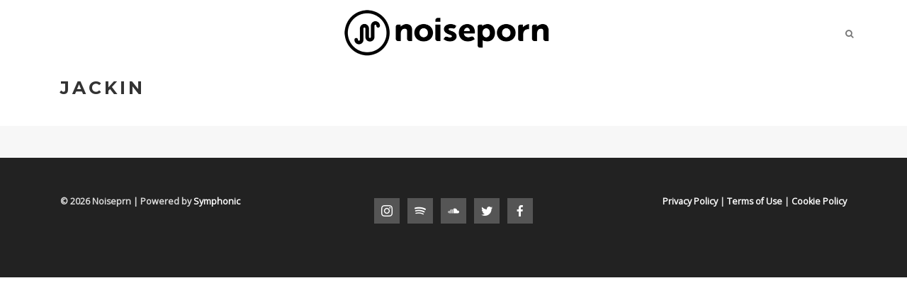

--- FILE ---
content_type: text/css; charset: UTF-8;charset=UTF-8
request_url: http://noiseprn.com/wp-admin/admin-ajax.php?action=easy-facebook-likebox-customizer-style&ver=6.3.3
body_size: 23987
content:

.efbl_feed_wraper.efbl_skin_108568 .efbl-grid-skin .efbl-row.e-outer {
    grid-template-columns: repeat(auto-fill, minmax(33.33%, 1fr));
}


.efbl_feed_wraper.efbl_skin_108568 .efbl_feeds_holder.efbl_feeds_carousel {


}

.efbl_feed_wraper.efbl_skin_108568 .efbl_feeds_holder.efbl_feeds_carousel .owl-nav {

 display: flex;


}

.efbl_feed_wraper.efbl_skin_108568 .efbl_feeds_holder.efbl_feeds_carousel .owl-dots {

 display: block;


}

.efbl_feed_wraper.efbl_skin_108568 .efbl_feeds_holder.efbl_feeds_carousel .owl-dots .owl-dot span {


}

.efbl_feed_wraper.efbl_skin_108568 .efbl_feeds_holder.efbl_feeds_carousel .owl-dots .owl-dot.active span {


}

.efbl_feed_wraper.efbl_skin_108568 .efbl_load_more_holder a.efbl_load_more_btn span {


}

.efbl_feed_wraper.efbl_skin_108568 .efbl_load_more_holder a.efbl_load_more_btn:hover span {


}

.efbl_feed_wraper.efbl_skin_108568 .efbl_header {

 box-shadow: none;


}

.efbl_feed_wraper.efbl_skin_108568 .efbl_header .efbl_header_inner_wrap .efbl_header_content .efbl_header_meta .efbl_header_title {


}


.efbl_feed_wraper.efbl_skin_108568 .efbl_header .efbl_header_inner_wrap .efbl_header_img img {

 border-radius: 0;


}

.efbl_feed_wraper.efbl_skin_108568 .efbl_header .efbl_header_inner_wrap .efbl_header_content .efbl_header_meta .efbl_cat, .efbl_feed_wraper.efbl_skin_108568 .efbl_header .efbl_header_inner_wrap .efbl_header_content .efbl_header_meta .efbl_followers {


}

.efbl_feed_wraper.efbl_skin_108568 .efbl_header .efbl_header_inner_wrap .efbl_header_content .efbl_bio {


}

.efbl_feed_wraper.efbl_skin_108568 .efbl-story-wrapper, .efbl_feed_wraper.efbl_skin_108568 .efbl-story-wrapper .efbl-thumbnail-wrapper .efbl-thumbnail-col, .efbl_feed_wraper.efbl_skin_108568 .efbl-story-wrapper .efbl-post-footer {


}


.efbl_feed_wraper.efbl_skin_108568 .efbl-story-wrapper {
    box-shadow: none;
}


.efbl_feed_wraper.efbl_skin_108568 .efbl-story-wrapper .efbl-thumbnail-wrapper .efbl-thumbnail-col a img {


}

.efbl_feed_wraper.efbl_skin_108568 .efbl-story-wrapper, .efbl_feed_wraper.efbl_skin_108568 .efbl_feeds_carousel .efbl-story-wrapper .efbl-grid-wrapper {


}

.efbl_feed_wraper.efbl_skin_108568 .efbl-story-wrapper, .efbl_feed_wraper.efbl_skin_108568 .efbl-story-wrapper .efbl-feed-content > .efbl-d-flex .efbl-profile-title span, .efbl_feed_wraper.efbl_skin_108568 .efbl-story-wrapper .efbl-feed-content .description, .efbl_feed_wraper.efbl_skin_108568 .efbl-story-wrapper .efbl-feed-content .description a, .efbl_feed_wraper.efbl_skin_108568 .efbl-story-wrapper .efbl-feed-content .efbl_link_text, .efbl_feed_wraper.efbl_skin_108568 .efbl-story-wrapper .efbl-feed-content .efbl_link_text .efbl_title_link a {


}

.efbl_feed_wraper.efbl_skin_108568 .efbl-story-wrapper .efbl-post-footer .efbl-reacted-item, .efbl_feed_wraper.efbl_skin_108568 .efbl-story-wrapper .efbl-post-footer .efbl-reacted-item .efbl_all_comments_wrap {


}

.efbl_feed_wraper.efbl_skin_108568 .efbl-story-wrapper .efbl-overlay {


}

.efbl_feed_wraper.efbl_skin_108568 .efbl-story-wrapper .efbl-overlay .efbl_multimedia, .efbl_feed_wraper.efbl_skin_108568 .efbl-story-wrapper .efbl-overlay .icon-esf-video-camera {


}

.efbl_feed_wraper.efbl_skin_108568 .efbl-story-wrapper .efbl-post-footer .efbl-view-on-fb, .efbl_feed_wraper.efbl_skin_108568 .efbl-story-wrapper .efbl-post-footer .esf-share-wrapper .esf-share {


}

.efbl_feed_wraper.efbl_skin_108568 .efbl-story-wrapper .efbl-post-footer .efbl-view-on-fb:hover, .efbl_feed_wraper.efbl_skin_108568 .efbl-story-wrapper .efbl-post-footer .esf-share-wrapper .esf-share:hover {


}

.efbl_feed_popup_container .efbl-post-detail.efbl-popup-skin-108568 .efbl-d-columns-wrapper, .efbl_feed_popup_container .efbl-post-detail.efbl-popup-skin-108568 .efbl-d-columns-wrapper .efbl-caption::after {


}

.efbl_feed_popup_container .efbl-post-detail.efbl-popup-skin-108568 .efbl-d-columns-wrapper, .efbl_feed_popup_container .efbl-post-detail.efbl-popup-skin-108568 .efbl-d-columns-wrapper .efbl-caption .efbl-feed-description, .efbl_feed_popup_container .efbl-post-detail.efbl-popup-skin-108568 a, .efbl_feed_popup_container .efbl-post-detail.efbl-popup-skin-108568 span {


}

.efbl_feed_popup_container .efbl-post-detail.efbl-popup-skin-108568 .efbl-d-columns-wrapper .efbl-post-header {

 display: flex;


}

.efbl_feed_popup_container .efbl-post-detail.efbl-popup-skin-108568 .efbl-d-columns-wrapper .efbl-post-header .efbl-profile-image {

 display: block;


}

.efbl_feed_popup_container .efbl-post-detail.efbl-popup-skin-108568 .efbl-d-columns-wrapper .efbl-post-header h2 {


}

.efbl_feed_popup_container .efbl-post-detail.efbl-popup-skin-108568 .efbl-d-columns-wrapper .efbl-post-header span {


}

.efbl_feed_popup_container .efbl-post-detail.efbl-popup-skin-108568 .efbl-feed-description, .efbl_feed_popup_container .efbl-post-detail.efbl-popup-skin-108568 .efbl_link_text {

 display: block;


}

.efbl_feed_popup_container .efbl-post-detail.efbl-popup-skin-108568 .efbl-d-columns-wrapper .efbl-reactions-box {

 display: flex;


}

.efbl_feed_popup_container .efbl-post-detail.efbl-popup-skin-108568 .efbl-d-columns-wrapper .efbl-reactions-box .efbl-reactions span {


}


.efbl_feed_popup_container .efbl-post-detail.efbl-popup-skin-108568 .efbl-d-columns-wrapper .efbl-reactions-box .efbl-reactions .efbl_popup_likes_main {

 display: flex;


}

.efbl_feed_popup_container .efbl-post-detail.efbl-popup-skin-108568 .efbl-d-columns-wrapper .efbl-reactions-box .efbl-reactions .efbl-popup-comments-icon-wrapper {

 display: flex;


}

.efbl_feed_popup_container .efbl-post-detail.efbl-popup-skin-108568 .efbl-commnets, .efbl_feed_popup_container .efbl-post-detail.efbl-popup-skin-108568 .efbl-comments-list {

 display: block;


}

.efbl_feed_popup_container .efbl-post-detail.efbl-popup-skin-108568 .efbl-action-btn {

 display: block;


}

.efbl_feed_popup_container .efbl-post-detail.efbl-popup-skin-108568 .efbl-d-columns-wrapper .efbl-comments-list .efbl-comment-wrap {


}



.efbl_feed_wraper.efbl_skin_108570 .efbl-grid-skin .efbl-row.e-outer {
    grid-template-columns: repeat(auto-fill, minmax(33.33%, 1fr));
}


.efbl_feed_wraper.efbl_skin_108570 .efbl_feeds_holder.efbl_feeds_carousel {


}

.efbl_feed_wraper.efbl_skin_108570 .efbl_feeds_holder.efbl_feeds_carousel .owl-nav {

 display: flex;


}

.efbl_feed_wraper.efbl_skin_108570 .efbl_feeds_holder.efbl_feeds_carousel .owl-dots {

 display: block;


}

.efbl_feed_wraper.efbl_skin_108570 .efbl_feeds_holder.efbl_feeds_carousel .owl-dots .owl-dot span {


}

.efbl_feed_wraper.efbl_skin_108570 .efbl_feeds_holder.efbl_feeds_carousel .owl-dots .owl-dot.active span {


}

.efbl_feed_wraper.efbl_skin_108570 .efbl_load_more_holder a.efbl_load_more_btn span {


}

.efbl_feed_wraper.efbl_skin_108570 .efbl_load_more_holder a.efbl_load_more_btn:hover span {


}

.efbl_feed_wraper.efbl_skin_108570 .efbl_header {

 box-shadow: none;


}

.efbl_feed_wraper.efbl_skin_108570 .efbl_header .efbl_header_inner_wrap .efbl_header_content .efbl_header_meta .efbl_header_title {


}


.efbl_feed_wraper.efbl_skin_108570 .efbl_header .efbl_header_inner_wrap .efbl_header_img img {

 border-radius: 0;


}

.efbl_feed_wraper.efbl_skin_108570 .efbl_header .efbl_header_inner_wrap .efbl_header_content .efbl_header_meta .efbl_cat, .efbl_feed_wraper.efbl_skin_108570 .efbl_header .efbl_header_inner_wrap .efbl_header_content .efbl_header_meta .efbl_followers {


}

.efbl_feed_wraper.efbl_skin_108570 .efbl_header .efbl_header_inner_wrap .efbl_header_content .efbl_bio {


}

.efbl_feed_wraper.efbl_skin_108570 .efbl-story-wrapper, .efbl_feed_wraper.efbl_skin_108570 .efbl-story-wrapper .efbl-thumbnail-wrapper .efbl-thumbnail-col, .efbl_feed_wraper.efbl_skin_108570 .efbl-story-wrapper .efbl-post-footer {


}


.efbl_feed_wraper.efbl_skin_108570 .efbl-story-wrapper {
    box-shadow: none;
}


.efbl_feed_wraper.efbl_skin_108570 .efbl-story-wrapper .efbl-thumbnail-wrapper .efbl-thumbnail-col a img {


}

.efbl_feed_wraper.efbl_skin_108570 .efbl-story-wrapper, .efbl_feed_wraper.efbl_skin_108570 .efbl_feeds_carousel .efbl-story-wrapper .efbl-grid-wrapper {


}

.efbl_feed_wraper.efbl_skin_108570 .efbl-story-wrapper, .efbl_feed_wraper.efbl_skin_108570 .efbl-story-wrapper .efbl-feed-content > .efbl-d-flex .efbl-profile-title span, .efbl_feed_wraper.efbl_skin_108570 .efbl-story-wrapper .efbl-feed-content .description, .efbl_feed_wraper.efbl_skin_108570 .efbl-story-wrapper .efbl-feed-content .description a, .efbl_feed_wraper.efbl_skin_108570 .efbl-story-wrapper .efbl-feed-content .efbl_link_text, .efbl_feed_wraper.efbl_skin_108570 .efbl-story-wrapper .efbl-feed-content .efbl_link_text .efbl_title_link a {


}

.efbl_feed_wraper.efbl_skin_108570 .efbl-story-wrapper .efbl-post-footer .efbl-reacted-item, .efbl_feed_wraper.efbl_skin_108570 .efbl-story-wrapper .efbl-post-footer .efbl-reacted-item .efbl_all_comments_wrap {


}

.efbl_feed_wraper.efbl_skin_108570 .efbl-story-wrapper .efbl-overlay {


}

.efbl_feed_wraper.efbl_skin_108570 .efbl-story-wrapper .efbl-overlay .efbl_multimedia, .efbl_feed_wraper.efbl_skin_108570 .efbl-story-wrapper .efbl-overlay .icon-esf-video-camera {


}

.efbl_feed_wraper.efbl_skin_108570 .efbl-story-wrapper .efbl-post-footer .efbl-view-on-fb, .efbl_feed_wraper.efbl_skin_108570 .efbl-story-wrapper .efbl-post-footer .esf-share-wrapper .esf-share {


}

.efbl_feed_wraper.efbl_skin_108570 .efbl-story-wrapper .efbl-post-footer .efbl-view-on-fb:hover, .efbl_feed_wraper.efbl_skin_108570 .efbl-story-wrapper .efbl-post-footer .esf-share-wrapper .esf-share:hover {


}

.efbl_feed_popup_container .efbl-post-detail.efbl-popup-skin-108570 .efbl-d-columns-wrapper, .efbl_feed_popup_container .efbl-post-detail.efbl-popup-skin-108570 .efbl-d-columns-wrapper .efbl-caption::after {


}

.efbl_feed_popup_container .efbl-post-detail.efbl-popup-skin-108570 .efbl-d-columns-wrapper, .efbl_feed_popup_container .efbl-post-detail.efbl-popup-skin-108570 .efbl-d-columns-wrapper .efbl-caption .efbl-feed-description, .efbl_feed_popup_container .efbl-post-detail.efbl-popup-skin-108570 a, .efbl_feed_popup_container .efbl-post-detail.efbl-popup-skin-108570 span {


}

.efbl_feed_popup_container .efbl-post-detail.efbl-popup-skin-108570 .efbl-d-columns-wrapper .efbl-post-header {

 display: flex;


}

.efbl_feed_popup_container .efbl-post-detail.efbl-popup-skin-108570 .efbl-d-columns-wrapper .efbl-post-header .efbl-profile-image {

 display: block;


}

.efbl_feed_popup_container .efbl-post-detail.efbl-popup-skin-108570 .efbl-d-columns-wrapper .efbl-post-header h2 {


}

.efbl_feed_popup_container .efbl-post-detail.efbl-popup-skin-108570 .efbl-d-columns-wrapper .efbl-post-header span {


}

.efbl_feed_popup_container .efbl-post-detail.efbl-popup-skin-108570 .efbl-feed-description, .efbl_feed_popup_container .efbl-post-detail.efbl-popup-skin-108570 .efbl_link_text {

 display: block;


}

.efbl_feed_popup_container .efbl-post-detail.efbl-popup-skin-108570 .efbl-d-columns-wrapper .efbl-reactions-box {

 display: flex;


}

.efbl_feed_popup_container .efbl-post-detail.efbl-popup-skin-108570 .efbl-d-columns-wrapper .efbl-reactions-box .efbl-reactions span {


}


.efbl_feed_popup_container .efbl-post-detail.efbl-popup-skin-108570 .efbl-d-columns-wrapper .efbl-reactions-box .efbl-reactions .efbl_popup_likes_main {

 display: flex;


}

.efbl_feed_popup_container .efbl-post-detail.efbl-popup-skin-108570 .efbl-d-columns-wrapper .efbl-reactions-box .efbl-reactions .efbl-popup-comments-icon-wrapper {

 display: flex;


}

.efbl_feed_popup_container .efbl-post-detail.efbl-popup-skin-108570 .efbl-commnets, .efbl_feed_popup_container .efbl-post-detail.efbl-popup-skin-108570 .efbl-comments-list {

 display: block;


}

.efbl_feed_popup_container .efbl-post-detail.efbl-popup-skin-108570 .efbl-action-btn {

 display: block;


}

.efbl_feed_popup_container .efbl-post-detail.efbl-popup-skin-108570 .efbl-d-columns-wrapper .efbl-comments-list .efbl-comment-wrap {


}



.efbl_feed_wraper.efbl_skin_108983 .efbl-grid-skin .efbl-row.e-outer {
    grid-template-columns: repeat(auto-fill, minmax(33.33%, 1fr));
}


.efbl_feed_wraper.efbl_skin_108983 .efbl_feeds_holder.efbl_feeds_carousel {


}

.efbl_feed_wraper.efbl_skin_108983 .efbl_feeds_holder.efbl_feeds_carousel .owl-nav {

 display: flex;


}

.efbl_feed_wraper.efbl_skin_108983 .efbl_feeds_holder.efbl_feeds_carousel .owl-dots {

 display: block;


}

.efbl_feed_wraper.efbl_skin_108983 .efbl_feeds_holder.efbl_feeds_carousel .owl-dots .owl-dot span {


}

.efbl_feed_wraper.efbl_skin_108983 .efbl_feeds_holder.efbl_feeds_carousel .owl-dots .owl-dot.active span {


}

.efbl_feed_wraper.efbl_skin_108983 .efbl_load_more_holder a.efbl_load_more_btn span {


}

.efbl_feed_wraper.efbl_skin_108983 .efbl_load_more_holder a.efbl_load_more_btn:hover span {


}

.efbl_feed_wraper.efbl_skin_108983 .efbl_header {

 box-shadow: none;


}

.efbl_feed_wraper.efbl_skin_108983 .efbl_header .efbl_header_inner_wrap .efbl_header_content .efbl_header_meta .efbl_header_title {


}


.efbl_feed_wraper.efbl_skin_108983 .efbl_header .efbl_header_inner_wrap .efbl_header_img img {

 border-radius: 0;


}

.efbl_feed_wraper.efbl_skin_108983 .efbl_header .efbl_header_inner_wrap .efbl_header_content .efbl_header_meta .efbl_cat, .efbl_feed_wraper.efbl_skin_108983 .efbl_header .efbl_header_inner_wrap .efbl_header_content .efbl_header_meta .efbl_followers {


}

.efbl_feed_wraper.efbl_skin_108983 .efbl_header .efbl_header_inner_wrap .efbl_header_content .efbl_bio {


}

.efbl_feed_wraper.efbl_skin_108983 .efbl-story-wrapper, .efbl_feed_wraper.efbl_skin_108983 .efbl-story-wrapper .efbl-thumbnail-wrapper .efbl-thumbnail-col, .efbl_feed_wraper.efbl_skin_108983 .efbl-story-wrapper .efbl-post-footer {


}


.efbl_feed_wraper.efbl_skin_108983 .efbl-story-wrapper {
    box-shadow: none;
}


.efbl_feed_wraper.efbl_skin_108983 .efbl-story-wrapper .efbl-thumbnail-wrapper .efbl-thumbnail-col a img {


}

.efbl_feed_wraper.efbl_skin_108983 .efbl-story-wrapper, .efbl_feed_wraper.efbl_skin_108983 .efbl_feeds_carousel .efbl-story-wrapper .efbl-grid-wrapper {


}

.efbl_feed_wraper.efbl_skin_108983 .efbl-story-wrapper, .efbl_feed_wraper.efbl_skin_108983 .efbl-story-wrapper .efbl-feed-content > .efbl-d-flex .efbl-profile-title span, .efbl_feed_wraper.efbl_skin_108983 .efbl-story-wrapper .efbl-feed-content .description, .efbl_feed_wraper.efbl_skin_108983 .efbl-story-wrapper .efbl-feed-content .description a, .efbl_feed_wraper.efbl_skin_108983 .efbl-story-wrapper .efbl-feed-content .efbl_link_text, .efbl_feed_wraper.efbl_skin_108983 .efbl-story-wrapper .efbl-feed-content .efbl_link_text .efbl_title_link a {


}

.efbl_feed_wraper.efbl_skin_108983 .efbl-story-wrapper .efbl-post-footer .efbl-reacted-item, .efbl_feed_wraper.efbl_skin_108983 .efbl-story-wrapper .efbl-post-footer .efbl-reacted-item .efbl_all_comments_wrap {


}

.efbl_feed_wraper.efbl_skin_108983 .efbl-story-wrapper .efbl-overlay {


}

.efbl_feed_wraper.efbl_skin_108983 .efbl-story-wrapper .efbl-overlay .efbl_multimedia, .efbl_feed_wraper.efbl_skin_108983 .efbl-story-wrapper .efbl-overlay .icon-esf-video-camera {


}

.efbl_feed_wraper.efbl_skin_108983 .efbl-story-wrapper .efbl-post-footer .efbl-view-on-fb, .efbl_feed_wraper.efbl_skin_108983 .efbl-story-wrapper .efbl-post-footer .esf-share-wrapper .esf-share {


}

.efbl_feed_wraper.efbl_skin_108983 .efbl-story-wrapper .efbl-post-footer .efbl-view-on-fb:hover, .efbl_feed_wraper.efbl_skin_108983 .efbl-story-wrapper .efbl-post-footer .esf-share-wrapper .esf-share:hover {


}

.efbl_feed_popup_container .efbl-post-detail.efbl-popup-skin-108983 .efbl-d-columns-wrapper, .efbl_feed_popup_container .efbl-post-detail.efbl-popup-skin-108983 .efbl-d-columns-wrapper .efbl-caption::after {


}

.efbl_feed_popup_container .efbl-post-detail.efbl-popup-skin-108983 .efbl-d-columns-wrapper, .efbl_feed_popup_container .efbl-post-detail.efbl-popup-skin-108983 .efbl-d-columns-wrapper .efbl-caption .efbl-feed-description, .efbl_feed_popup_container .efbl-post-detail.efbl-popup-skin-108983 a, .efbl_feed_popup_container .efbl-post-detail.efbl-popup-skin-108983 span {


}

.efbl_feed_popup_container .efbl-post-detail.efbl-popup-skin-108983 .efbl-d-columns-wrapper .efbl-post-header {

 display: flex;


}

.efbl_feed_popup_container .efbl-post-detail.efbl-popup-skin-108983 .efbl-d-columns-wrapper .efbl-post-header .efbl-profile-image {

 display: block;


}

.efbl_feed_popup_container .efbl-post-detail.efbl-popup-skin-108983 .efbl-d-columns-wrapper .efbl-post-header h2 {


}

.efbl_feed_popup_container .efbl-post-detail.efbl-popup-skin-108983 .efbl-d-columns-wrapper .efbl-post-header span {


}

.efbl_feed_popup_container .efbl-post-detail.efbl-popup-skin-108983 .efbl-feed-description, .efbl_feed_popup_container .efbl-post-detail.efbl-popup-skin-108983 .efbl_link_text {

 display: block;


}

.efbl_feed_popup_container .efbl-post-detail.efbl-popup-skin-108983 .efbl-d-columns-wrapper .efbl-reactions-box {

 display: flex;


}

.efbl_feed_popup_container .efbl-post-detail.efbl-popup-skin-108983 .efbl-d-columns-wrapper .efbl-reactions-box .efbl-reactions span {


}


.efbl_feed_popup_container .efbl-post-detail.efbl-popup-skin-108983 .efbl-d-columns-wrapper .efbl-reactions-box .efbl-reactions .efbl_popup_likes_main {

 display: flex;


}

.efbl_feed_popup_container .efbl-post-detail.efbl-popup-skin-108983 .efbl-d-columns-wrapper .efbl-reactions-box .efbl-reactions .efbl-popup-comments-icon-wrapper {

 display: flex;


}

.efbl_feed_popup_container .efbl-post-detail.efbl-popup-skin-108983 .efbl-commnets, .efbl_feed_popup_container .efbl-post-detail.efbl-popup-skin-108983 .efbl-comments-list {

 display: block;


}

.efbl_feed_popup_container .efbl-post-detail.efbl-popup-skin-108983 .efbl-action-btn {

 display: block;


}

.efbl_feed_popup_container .efbl-post-detail.efbl-popup-skin-108983 .efbl-d-columns-wrapper .efbl-comments-list .efbl-comment-wrap {


}



.efbl_feed_wraper.efbl_skin_108984 .efbl-grid-skin .efbl-row.e-outer {
    grid-template-columns: repeat(auto-fill, minmax(33.33%, 1fr));
}


.efbl_feed_wraper.efbl_skin_108984 .efbl_feeds_holder.efbl_feeds_carousel {


}

.efbl_feed_wraper.efbl_skin_108984 .efbl_feeds_holder.efbl_feeds_carousel .owl-nav {

 display: flex;


}

.efbl_feed_wraper.efbl_skin_108984 .efbl_feeds_holder.efbl_feeds_carousel .owl-dots {

 display: block;


}

.efbl_feed_wraper.efbl_skin_108984 .efbl_feeds_holder.efbl_feeds_carousel .owl-dots .owl-dot span {


}

.efbl_feed_wraper.efbl_skin_108984 .efbl_feeds_holder.efbl_feeds_carousel .owl-dots .owl-dot.active span {


}

.efbl_feed_wraper.efbl_skin_108984 .efbl_load_more_holder a.efbl_load_more_btn span {


}

.efbl_feed_wraper.efbl_skin_108984 .efbl_load_more_holder a.efbl_load_more_btn:hover span {


}

.efbl_feed_wraper.efbl_skin_108984 .efbl_header {

 box-shadow: none;


}

.efbl_feed_wraper.efbl_skin_108984 .efbl_header .efbl_header_inner_wrap .efbl_header_content .efbl_header_meta .efbl_header_title {


}


.efbl_feed_wraper.efbl_skin_108984 .efbl_header .efbl_header_inner_wrap .efbl_header_img img {

 border-radius: 0;


}

.efbl_feed_wraper.efbl_skin_108984 .efbl_header .efbl_header_inner_wrap .efbl_header_content .efbl_header_meta .efbl_cat, .efbl_feed_wraper.efbl_skin_108984 .efbl_header .efbl_header_inner_wrap .efbl_header_content .efbl_header_meta .efbl_followers {


}

.efbl_feed_wraper.efbl_skin_108984 .efbl_header .efbl_header_inner_wrap .efbl_header_content .efbl_bio {


}

.efbl_feed_wraper.efbl_skin_108984 .efbl-story-wrapper, .efbl_feed_wraper.efbl_skin_108984 .efbl-story-wrapper .efbl-thumbnail-wrapper .efbl-thumbnail-col, .efbl_feed_wraper.efbl_skin_108984 .efbl-story-wrapper .efbl-post-footer {


}


.efbl_feed_wraper.efbl_skin_108984 .efbl-story-wrapper {
    box-shadow: none;
}


.efbl_feed_wraper.efbl_skin_108984 .efbl-story-wrapper .efbl-thumbnail-wrapper .efbl-thumbnail-col a img {


}

.efbl_feed_wraper.efbl_skin_108984 .efbl-story-wrapper, .efbl_feed_wraper.efbl_skin_108984 .efbl_feeds_carousel .efbl-story-wrapper .efbl-grid-wrapper {


}

.efbl_feed_wraper.efbl_skin_108984 .efbl-story-wrapper, .efbl_feed_wraper.efbl_skin_108984 .efbl-story-wrapper .efbl-feed-content > .efbl-d-flex .efbl-profile-title span, .efbl_feed_wraper.efbl_skin_108984 .efbl-story-wrapper .efbl-feed-content .description, .efbl_feed_wraper.efbl_skin_108984 .efbl-story-wrapper .efbl-feed-content .description a, .efbl_feed_wraper.efbl_skin_108984 .efbl-story-wrapper .efbl-feed-content .efbl_link_text, .efbl_feed_wraper.efbl_skin_108984 .efbl-story-wrapper .efbl-feed-content .efbl_link_text .efbl_title_link a {


}

.efbl_feed_wraper.efbl_skin_108984 .efbl-story-wrapper .efbl-post-footer .efbl-reacted-item, .efbl_feed_wraper.efbl_skin_108984 .efbl-story-wrapper .efbl-post-footer .efbl-reacted-item .efbl_all_comments_wrap {


}

.efbl_feed_wraper.efbl_skin_108984 .efbl-story-wrapper .efbl-overlay {


}

.efbl_feed_wraper.efbl_skin_108984 .efbl-story-wrapper .efbl-overlay .efbl_multimedia, .efbl_feed_wraper.efbl_skin_108984 .efbl-story-wrapper .efbl-overlay .icon-esf-video-camera {


}

.efbl_feed_wraper.efbl_skin_108984 .efbl-story-wrapper .efbl-post-footer .efbl-view-on-fb, .efbl_feed_wraper.efbl_skin_108984 .efbl-story-wrapper .efbl-post-footer .esf-share-wrapper .esf-share {


}

.efbl_feed_wraper.efbl_skin_108984 .efbl-story-wrapper .efbl-post-footer .efbl-view-on-fb:hover, .efbl_feed_wraper.efbl_skin_108984 .efbl-story-wrapper .efbl-post-footer .esf-share-wrapper .esf-share:hover {


}

.efbl_feed_popup_container .efbl-post-detail.efbl-popup-skin-108984 .efbl-d-columns-wrapper, .efbl_feed_popup_container .efbl-post-detail.efbl-popup-skin-108984 .efbl-d-columns-wrapper .efbl-caption::after {


}

.efbl_feed_popup_container .efbl-post-detail.efbl-popup-skin-108984 .efbl-d-columns-wrapper, .efbl_feed_popup_container .efbl-post-detail.efbl-popup-skin-108984 .efbl-d-columns-wrapper .efbl-caption .efbl-feed-description, .efbl_feed_popup_container .efbl-post-detail.efbl-popup-skin-108984 a, .efbl_feed_popup_container .efbl-post-detail.efbl-popup-skin-108984 span {


}

.efbl_feed_popup_container .efbl-post-detail.efbl-popup-skin-108984 .efbl-d-columns-wrapper .efbl-post-header {

 display: flex;


}

.efbl_feed_popup_container .efbl-post-detail.efbl-popup-skin-108984 .efbl-d-columns-wrapper .efbl-post-header .efbl-profile-image {

 display: block;


}

.efbl_feed_popup_container .efbl-post-detail.efbl-popup-skin-108984 .efbl-d-columns-wrapper .efbl-post-header h2 {


}

.efbl_feed_popup_container .efbl-post-detail.efbl-popup-skin-108984 .efbl-d-columns-wrapper .efbl-post-header span {


}

.efbl_feed_popup_container .efbl-post-detail.efbl-popup-skin-108984 .efbl-feed-description, .efbl_feed_popup_container .efbl-post-detail.efbl-popup-skin-108984 .efbl_link_text {

 display: block;


}

.efbl_feed_popup_container .efbl-post-detail.efbl-popup-skin-108984 .efbl-d-columns-wrapper .efbl-reactions-box {

 display: flex;


}

.efbl_feed_popup_container .efbl-post-detail.efbl-popup-skin-108984 .efbl-d-columns-wrapper .efbl-reactions-box .efbl-reactions span {


}


.efbl_feed_popup_container .efbl-post-detail.efbl-popup-skin-108984 .efbl-d-columns-wrapper .efbl-reactions-box .efbl-reactions .efbl_popup_likes_main {

 display: flex;


}

.efbl_feed_popup_container .efbl-post-detail.efbl-popup-skin-108984 .efbl-d-columns-wrapper .efbl-reactions-box .efbl-reactions .efbl-popup-comments-icon-wrapper {

 display: flex;


}

.efbl_feed_popup_container .efbl-post-detail.efbl-popup-skin-108984 .efbl-commnets, .efbl_feed_popup_container .efbl-post-detail.efbl-popup-skin-108984 .efbl-comments-list {

 display: block;


}

.efbl_feed_popup_container .efbl-post-detail.efbl-popup-skin-108984 .efbl-action-btn {

 display: block;


}

.efbl_feed_popup_container .efbl-post-detail.efbl-popup-skin-108984 .efbl-d-columns-wrapper .efbl-comments-list .efbl-comment-wrap {


}


  